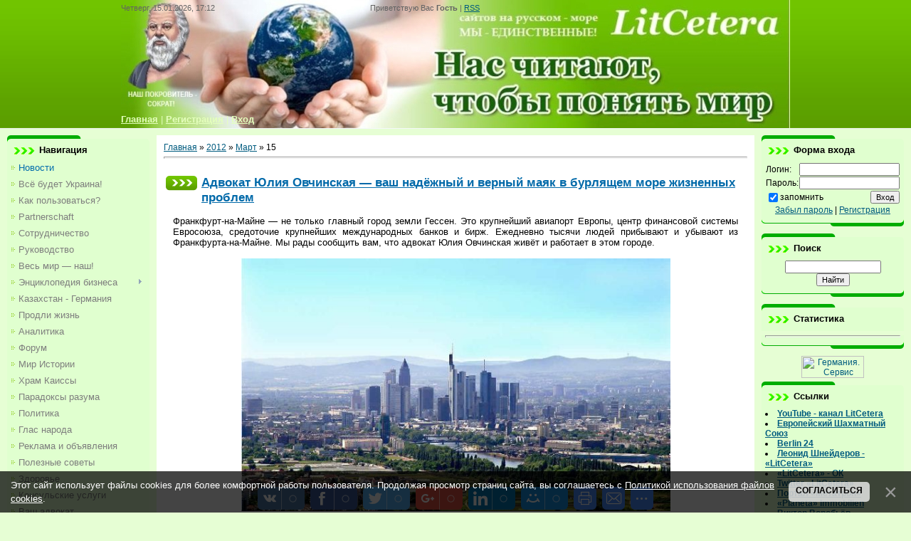

--- FILE ---
content_type: text/html; charset=UTF-8
request_url: https://www.litcetera.net/news/2012-03-15
body_size: 13028
content:
<html>
<head>
<meta http-equiv="content-type" content="text/html; charset=UTF-8">
<title>15 Марта 2012 - Независимый аналитический альманах «LitCetera»</title>

<link type="text/css" rel="StyleSheet" href="/_st/my.css" />

	<link rel="stylesheet" href="/.s/src/base.min.css" />
	<link rel="stylesheet" href="/.s/src/layer2.min.css" />

	<script src="/.s/src/jquery-3.6.0.min.js"></script>
	
	<script src="/.s/src/uwnd.min.js"></script>
	<script src="//s725.ucoz.net/cgi/uutils.fcg?a=uSD&ca=2&ug=999&isp=1&r=0.219776066669986"></script>
	<link rel="stylesheet" href="/.s/src/ulightbox/ulightbox.min.css" />
	<script src="/.s/src/ulightbox/ulightbox.min.js"></script>
	<script src="/.s/src/bottomInfo.min.js"></script>
	<script>
/* --- UCOZ-JS-DATA --- */
window.uCoz = {"site":{"id":"elitcetera","domain":"litcetera.net","host":"litcetera.ucoz.net"},"uLightboxType":1,"ssid":"006263513747330235710","bottomInfoData":[{"id":"cookiePolicy","button":230039,"class":"","cookieKey":"cPolOk","message":230038}],"layerType":2,"language":"ru","sign":{"7251":"Запрошенный контент не может быть загружен. Пожалуйста, попробуйте позже.","230038":"Этот сайт использует файлы cookies для более комфортной работы пользователя. Продолжая просмотр страниц сайта, вы соглашаетесь с <a href=/index/cookiepolicy target=_blank >Политикой использования файлов cookies</a>.","3238":"Опции","7252":"Предыдущий","7254":"Изменить размер","3125":"Закрыть","10075":"Обязательны для выбора","7287":"Перейти на страницу с фотографией.","7253":"Начать слайд-шоу","210178":"Замечания","5458":"Следующий","230039":"Согласиться","5255":"Помощник"},"country":"US","module":"news"};
/* --- UCOZ-JS-CODE --- */
function loginPopupForm(params = {}) { new _uWnd('LF', ' ', -250, -100, { closeonesc:1, resize:1 }, { url:'/index/40' + (params.urlParams ? '?'+params.urlParams : '') }) }
/* --- UCOZ-JS-END --- */
</script>

	<style>.UhideBlock{display:none; }</style>
	<script type="text/javascript">new Image().src = "//counter.yadro.ru/hit;noadsru?r"+escape(document.referrer)+(screen&&";s"+screen.width+"*"+screen.height+"*"+(screen.colorDepth||screen.pixelDepth))+";u"+escape(document.URL)+";"+Date.now();</script>
</head>
<body>


<div class="wrap">
<!--U1AHEADER1Z--><div class="header">
<div class="date">Четверг, 15.01.2026, 17:12</div>
<div class="user-bar"><!--<s5212>-->Приветствую Вас<!--</s>--> <b>Гость</b> | <a href="https://www.litcetera.net/news/rss/">RSS</a></div>
<h1></h1>
 <div class="navigation"><a href="http://www.litcetera.net/"><!--<s5176>--><b>Главная</b><!--</s>--></a> |  <a href="/index/3"><!--<s3089>--><b>Регистрация</b><!--</s>--></a> |  <a href="javascript:;" rel="nofollow" onclick="loginPopupForm(); return false;"><!--<s3087>--><b>Вход</b><!--</s>--></a></div>
</div><!--/U1AHEADER1Z-->

<!-- <middle> -->
<table class="main-table">
<tr>
<td class="side-block">
<!--U1CLEFTER1Z--><!-- <block1> -->

<div class="block">
<div class="block-title"><!-- <bt> --><!--<s5184>-->Навигация<!--</s>--><!-- </bt> --></div>
<div class="block-top"><div class="block-content"><!-- <bc> --><div id="uMenuDiv1" class="uMenuV" style="position:relative;"><ul class="uMenuRoot">
<li><div class="umn-tl"><div class="umn-tr"><div class="umn-tc"></div></div></div><div class="umn-ml"><div class="umn-mr"><div class="umn-mc"><div class="uMenuItem"><a href="/"><span>Новости</span></a></div></div></div></div><div class="umn-bl"><div class="umn-br"><div class="umn-bc"><div class="umn-footer"></div></div></div></div></li>
<li><div class="umn-tl"><div class="umn-tr"><div class="umn-tc"></div></div></div><div class="umn-ml"><div class="umn-mr"><div class="umn-mc"><div class="uMenuItem"><a href="http://www.litcetera.net/blog/vsjo_budet_ukraina/1-0-6"><span>Всё будет Украина!</span></a></div></div></div></div><div class="umn-bl"><div class="umn-br"><div class="umn-bc"><div class="umn-footer"></div></div></div></div></li>
<li><div class="umn-tl"><div class="umn-tr"><div class="umn-tc"></div></div></div><div class="umn-ml"><div class="umn-mr"><div class="umn-mc"><div class="uMenuItem"><a href="/index/kak_polzovatsja_almanakhom/0-25"><span>Как пользоваться?</span></a></div></div></div></div><div class="umn-bl"><div class="umn-br"><div class="umn-bc"><div class="umn-footer"></div></div></div></div></li>
<li><div class="umn-tl"><div class="umn-tr"><div class="umn-tc"></div></div></div><div class="umn-ml"><div class="umn-mr"><div class="umn-mc"><div class="uMenuItem"><a href="http://www.litcetera.net/index/partnerschaft/0-86"><span>Partnerschaft</span></a></div></div></div></div><div class="umn-bl"><div class="umn-br"><div class="umn-bc"><div class="umn-footer"></div></div></div></div></li>
<li><div class="umn-tl"><div class="umn-tr"><div class="umn-tc"></div></div></div><div class="umn-ml"><div class="umn-mr"><div class="umn-mc"><div class="uMenuItem"><a href="/index/sotrudnichestvo/0-54"><span>Сотрудничество</span></a></div></div></div></div><div class="umn-bl"><div class="umn-br"><div class="umn-bc"><div class="umn-footer"></div></div></div></div></li>
<li><div class="umn-tl"><div class="umn-tr"><div class="umn-tc"></div></div></div><div class="umn-ml"><div class="umn-mr"><div class="umn-mc"><div class="uMenuItem"><a href="/index/0-2"><span>Руководство</span></a></div></div></div></div><div class="umn-bl"><div class="umn-br"><div class="umn-bc"><div class="umn-footer"></div></div></div></div></li>
<li><div class="umn-tl"><div class="umn-tr"><div class="umn-tc"></div></div></div><div class="umn-ml"><div class="umn-mr"><div class="umn-mc"><div class="uMenuItem"><a href="/publ"><span>Весь мир — наш!</span></a></div></div></div></div><div class="umn-bl"><div class="umn-br"><div class="umn-bc"><div class="umn-footer"></div></div></div></div></li>
<li style="position:relative;"><div class="umn-tl"><div class="umn-tr"><div class="umn-tc"></div></div></div><div class="umn-ml"><div class="umn-mr"><div class="umn-mc"><div class="uMenuItem"><div class="uMenuArrow"></div><a href="/index/delovoj_portret/0-51"><span>Энциклопедия бизнеса</span></a></div></div></div></div><div class="umn-bl"><div class="umn-br"><div class="umn-bc"><div class="umn-footer"></div></div></div></div><ul style="display:none;">
<li><div class="uMenuItem"><a href="/index/leonid_shpungin_ehffekt_prisutstvija/0-71"><span>Леонид Шпунгин. Эффе...</span></a></div></li>
<li><div class="uMenuItem"><a href="/index/natalja_i_sergej_pelikh/0-53"><span>Наталья и Сергей Пелих</span></a></div></li>
<li><div class="uMenuItem"><a href="/index/jurij_petrak/0-55"><span>Юрий Петрак</span></a></div></li>
<li><div class="uMenuItem"><a href="/index/vladimir_sokolinskij/0-57"><span>Владимир Соколинский</span></a></div></li>
<li><div class="uMenuItem"><a href="/index/irina_vasileva/0-58"><span>Ирина Васильева</span></a></div></li>
<li><div class="uMenuItem"><a href="/index/davw01/0-64"><span>Германская Академия ...</span></a></div></li>
<li><div class="uMenuItem"><a href="/index/glavnyj_dom_tvoej_zhizni/0-67"><span>Главный дом твоей жизни</span></a></div></li>
<li><div class="uMenuItem"><a href="/index/naida/0-68"><span>Детектив Г. Найда</span></a></div></li>
<li><div class="uMenuItem"><a href="/index/naturalnoe_znachit_vysshego_kachestva/0-69"><span>Натуральное — значит...</span></a></div></li>
<li><div class="uMenuItem"><a href="/index/juristy_xxi_veka/0-70"><span>Юристы XXI века</span></a></div></li>
<li><div class="uMenuItem"><a href="/index/galina_khehndus_ananasy_v_shampanskom/0-72"><span>Галина Хэндус. Анана...</span></a></div></li>
<li><div class="uMenuItem"><a href="/index/emu_podvlastny_kontinenty/0-73"><span>Ему подвластны конти...</span></a></div></li>
<li><div class="uMenuItem"><a href="/index/novoe_pokolenie_vybiraet_arcade/0-74"><span>Новое поколение выби...</span></a></div></li>
<li><div class="uMenuItem"><a href="/index/rannjaja_diagnostika_put_k_spaseniju/0-75"><span>Ранняя диагностика –...</span></a></div></li>
<li><div class="uMenuItem"><a href="/index/caprice_vsja_germanija/0-76"><span>«Caprice»: вся Германия</span></a></div></li>
<li><div class="uMenuItem"><a href="/index/sekret_dolgoletija/0-78"><span>Секрет долголетия</span></a></div></li>
<li><div class="uMenuItem"><a href="/index/oni_spasajut_zhizni/0-79"><span>Они спасают жизни</span></a></div></li>
<li><div class="uMenuItem"><a href="/index/ariuss_gmbh_sila_brenda/0-80"><span>Ariuss GmbH: сила бр...</span></a></div></li>
<li><div class="uMenuItem"><a href="/index/ljubimaja_semejnaja_turfirma/0-81"><span>Любимая семейная тур...</span></a></div></li>
<li><div class="uMenuItem"><a href="http://www.litcetera.net/index/dfk_sdelaj_svoj_vybor/0-85"><span>DFK: Сделай свой выбор</span></a></div></li>
<li><div class="uMenuItem"><a href="/index/gemoskan/0-83"><span>Лаборатория «Гемоскан»</span></a></div></li></ul></li>
<li><div class="umn-tl"><div class="umn-tr"><div class="umn-tc"></div></div></div><div class="umn-ml"><div class="umn-mr"><div class="umn-mc"><div class="uMenuItem"><a href="http://www.litcetera.net/forum/214"><span>Казахстан - Германия</span></a></div></div></div></div><div class="umn-bl"><div class="umn-br"><div class="umn-bc"><div class="umn-footer"></div></div></div></div></li>
<li><div class="umn-tl"><div class="umn-tr"><div class="umn-tc"></div></div></div><div class="umn-ml"><div class="umn-mr"><div class="umn-mc"><div class="uMenuItem"><a href="/index/sekret_dolgoletija/0-78" target="_blank"><span>Продли жизнь</span></a></div></div></div></div><div class="umn-bl"><div class="umn-br"><div class="umn-bc"><div class="umn-footer"></div></div></div></div></li>
<li><div class="umn-tl"><div class="umn-tr"><div class="umn-tc"></div></div></div><div class="umn-ml"><div class="umn-mr"><div class="umn-mc"><div class="uMenuItem"><a href="/blog"><span>Аналитика</span></a></div></div></div></div><div class="umn-bl"><div class="umn-br"><div class="umn-bc"><div class="umn-footer"></div></div></div></div></li>
<li><div class="umn-tl"><div class="umn-tr"><div class="umn-tc"></div></div></div><div class="umn-ml"><div class="umn-mr"><div class="umn-mc"><div class="uMenuItem"><a href="/forum"><span>Форум</span></a></div></div></div></div><div class="umn-bl"><div class="umn-br"><div class="umn-bc"><div class="umn-footer"></div></div></div></div></li>
<li><div class="umn-tl"><div class="umn-tr"><div class="umn-tc"></div></div></div><div class="umn-ml"><div class="umn-mr"><div class="umn-mc"><div class="uMenuItem"><a href="http://www.litcetera.net/forum/7"><span>Мир Истории</span></a></div></div></div></div><div class="umn-bl"><div class="umn-br"><div class="umn-bc"><div class="umn-footer"></div></div></div></div></li>
<li><div class="umn-tl"><div class="umn-tr"><div class="umn-tc"></div></div></div><div class="umn-ml"><div class="umn-mr"><div class="umn-mc"><div class="uMenuItem"><a href="http://www.litcetera.net/forum/69"><span>Храм Каиссы</span></a></div></div></div></div><div class="umn-bl"><div class="umn-br"><div class="umn-bc"><div class="umn-footer"></div></div></div></div></li>
<li><div class="umn-tl"><div class="umn-tr"><div class="umn-tc"></div></div></div><div class="umn-ml"><div class="umn-mr"><div class="umn-mc"><div class="uMenuItem"><a href="http://www.litcetera.net/forum/21"><span>Парадоксы разума</span></a></div></div></div></div><div class="umn-bl"><div class="umn-br"><div class="umn-bc"><div class="umn-footer"></div></div></div></div></li>
<li><div class="umn-tl"><div class="umn-tr"><div class="umn-tc"></div></div></div><div class="umn-ml"><div class="umn-mr"><div class="umn-mc"><div class="uMenuItem"><a href="http://www.litcetera.net/forum/36"><span>Политика</span></a></div></div></div></div><div class="umn-bl"><div class="umn-br"><div class="umn-bc"><div class="umn-footer"></div></div></div></div></li>
<li><div class="umn-tl"><div class="umn-tr"><div class="umn-tc"></div></div></div><div class="umn-ml"><div class="umn-mr"><div class="umn-mc"><div class="uMenuItem"><a href="http://www.litcetera.net/forum/31"><span>Глас народа</span></a></div></div></div></div><div class="umn-bl"><div class="umn-br"><div class="umn-bc"><div class="umn-footer"></div></div></div></div></li>
<li><div class="umn-tl"><div class="umn-tr"><div class="umn-tc"></div></div></div><div class="umn-ml"><div class="umn-mr"><div class="umn-mc"><div class="uMenuItem"><a href="/board"><span>Реклама и объявления</span></a></div></div></div></div><div class="umn-bl"><div class="umn-br"><div class="umn-bc"><div class="umn-footer"></div></div></div></div></li>
<li><div class="umn-tl"><div class="umn-tr"><div class="umn-tc"></div></div></div><div class="umn-ml"><div class="umn-mr"><div class="umn-mc"><div class="uMenuItem"><a href="/load"><span>Полезные советы</span></a></div></div></div></div><div class="umn-bl"><div class="umn-br"><div class="umn-bc"><div class="umn-footer"></div></div></div></div></li>
<li><div class="umn-tl"><div class="umn-tr"><div class="umn-tc"></div></div></div><div class="umn-ml"><div class="umn-mr"><div class="umn-mc"><div class="uMenuItem"><a href="http://www.litcetera.net/publ/linija_zhizni/72"><span>Здоровье</span></a></div></div></div></div><div class="umn-bl"><div class="umn-br"><div class="umn-bc"><div class="umn-footer"></div></div></div></div></li>
<li><div class="umn-tl"><div class="umn-tr"><div class="umn-tc"></div></div></div><div class="umn-ml"><div class="umn-mr"><div class="umn-mc"><div class="uMenuItem"><a href="/index/konsulskie_uslugi/0-77"><span>Консульские услуги</span></a></div></div></div></div><div class="umn-bl"><div class="umn-br"><div class="umn-bc"><div class="umn-footer"></div></div></div></div></li>
<li><div class="umn-tl"><div class="umn-tr"><div class="umn-tc"></div></div></div><div class="umn-ml"><div class="umn-mr"><div class="umn-mc"><div class="uMenuItem"><a href="http://www.litcetera.net/news/jurisprudencija_evropejskogo_standarta/2013-07-04-200"><span>Ваш адвокат</span></a></div></div></div></div><div class="umn-bl"><div class="umn-br"><div class="umn-bc"><div class="umn-footer"></div></div></div></div></li>
<li style="position:relative;"><div class="umn-tl"><div class="umn-tr"><div class="umn-tc"></div></div></div><div class="umn-ml"><div class="umn-mr"><div class="umn-mc"><div class="uMenuItem"><div class="uMenuArrow"></div><a href="/index/tvorcheskij_portret/0-4"><span>Творческий портрет</span></a></div></div></div></div><div class="umn-bl"><div class="umn-br"><div class="umn-bc"><div class="umn-footer"></div></div></div></div><ul style="display:none;">
<li><div class="uMenuItem"><a href="/index/chess_gn/0-49"><span>Геннадий Несис</span></a></div></li>
<li><div class="uMenuItem"><a href="/index/vitalij_sumin/0-59"><span>Виталий Сумин</span></a></div></li>
<li><div class="uMenuItem"><a href="/index/vidmar_fon_zeeland/0-39"><span>Видмар фон Зееланд</span></a></div></li>
<li><div class="uMenuItem"><a href="/index/larisa_pelkhen/0-44"><span>Лариса Пельхен</span></a></div></li>
<li><div class="uMenuItem"><a href="/index/andrej_prokofev/0-23"><span>Андрей Прокофьев</span></a></div></li>
<li><div class="uMenuItem"><a href="/index/oleg_gavriljuk_tri_ipostasi_talanta/0-60"><span>Олег Гаврилюк</span></a></div></li>
<li><div class="uMenuItem"><a href="/index/gleb_shulpjakov/0-17"><span>Глеб Шульпяков</span></a></div></li>
<li><div class="uMenuItem"><a href="/index/tatjana_okomenjuk/0-31"><span>Татьяна Окоменюк</span></a></div></li>
<li><div class="uMenuItem"><a href="/index/olga_valter/0-20"><span>Ольга Вальтер</span></a></div></li>
<li><div class="uMenuItem"><a href="/index/aleksandr_belov/0-30"><span>Александр Белов</span></a></div></li>
<li><div class="uMenuItem"><a href="/index/dmitrij_maslij/0-16"><span>Дмитрий Маслий</span></a></div></li>
<li><div class="uMenuItem"><a href="/index/svetlana_kondrasheva/0-8"><span>Светлана Кондрашева</span></a></div></li>
<li><div class="uMenuItem"><a href="/index/anatolij_avrutin/0-9"><span>Анатолий Аврутин</span></a></div></li>
<li><div class="uMenuItem"><a href="/index/mikhail_kozlovskij/0-11"><span>Михаил Козловский</span></a></div></li>
<li><div class="uMenuItem"><a href="/index/anatolij_andreev/0-10"><span>Анатолий Андреев</span></a></div></li>
<li><div class="uMenuItem"><a href="/index/svetlana_os/0-15"><span>Светлана Ос</span></a></div></li>
<li><div class="uMenuItem"><a href="http://www.litcetera.net/index/ilja_tjurin/0-36"><span>Илья Тюрин</span></a></div></li>
<li><div class="uMenuItem"><a href="/index/boris_sokolov/0-28"><span>Борис Соколов</span></a></div></li>
<li><div class="uMenuItem"><a href="/index/mk1/0-63"><span>Мария Карпинская</span></a></div></li>
<li><div class="uMenuItem"><a href="http://www.litcetera.net/index/khraniteli_russkogo_jazyka/0-65"><span>Хранители русского языка</span></a></div></li>
<li><div class="uMenuItem"><a href="/index/anna_gareeva_ctanovlenie_stilja/0-82"><span>Анна Гареева. Cтанов...</span></a></div></li></ul></li>
<li style="position:relative;"><div class="umn-tl"><div class="umn-tr"><div class="umn-tc"></div></div></div><div class="umn-ml"><div class="umn-mr"><div class="umn-mc"><div class="uMenuItem"><div class="uMenuArrow"></div><a href="/index/sabs/0-61"><span>Звёзды о звёздах</span></a></div></div></div></div><div class="umn-bl"><div class="umn-br"><div class="umn-bc"><div class="umn-footer"></div></div></div></div><ul style="display:none;">
<li><div class="uMenuItem"><a href="/index/0-62"><span>Звёзды о звёздах. О. Гаврилюк</span></a></div></li></ul></li>
<li><div class="umn-tl"><div class="umn-tr"><div class="umn-tc"></div></div></div><div class="umn-ml"><div class="umn-mr"><div class="umn-mc"><div class="uMenuItem"><a href="http://www.litcetera.net/shop"><span>Интернет-магазин</span></a></div></div></div></div><div class="umn-bl"><div class="umn-br"><div class="umn-bc"><div class="umn-footer"></div></div></div></div></li>
<li><div class="umn-tl"><div class="umn-tr"><div class="umn-tc"></div></div></div><div class="umn-ml"><div class="umn-mr"><div class="umn-mc"><div class="uMenuItem"><a href="/photo"><span>Альбом</span></a></div></div></div></div><div class="umn-bl"><div class="umn-br"><div class="umn-bc"><div class="umn-footer"></div></div></div></div></li>
<li><div class="umn-tl"><div class="umn-tr"><div class="umn-tc"></div></div></div><div class="umn-ml"><div class="umn-mr"><div class="umn-mc"><div class="uMenuItem"><a href="/index/arkhiv/0-24"><span>Архив</span></a></div></div></div></div><div class="umn-bl"><div class="umn-br"><div class="umn-bc"><div class="umn-footer"></div></div></div></div></li>
<li><div class="umn-tl"><div class="umn-tr"><div class="umn-tc"></div></div></div><div class="umn-ml"><div class="umn-mr"><div class="umn-mc"><div class="uMenuItem"><a href="/index/0-3"><span>Контакт</span></a></div></div></div></div><div class="umn-bl"><div class="umn-br"><div class="umn-bc"><div class="umn-footer"></div></div></div></div></li>
<li><div class="umn-tl"><div class="umn-tr"><div class="umn-tc"></div></div></div><div class="umn-ml"><div class="umn-mr"><div class="umn-mc"><div class="uMenuItem"><a href="/index/impressum/0-42"><span>Impressum</span></a></div></div></div></div><div class="umn-bl"><div class="umn-br"><div class="umn-bc"><div class="umn-footer"></div></div></div></div></li></ul></div><script>$(function(){_uBuildMenu('#uMenuDiv1',0,document.location.href+'/','uMenuItemA','uMenuArrow',2500);})</script><!-- </bc> --></div></div>
</div>

<!-- </block1> -->

<!-- <block4> -->

<!-- </block4> -->

<!-- <block2> -->

<div class="block">
<div class="block-title"><!-- <bt> -->Злоба дня<!-- </bt> --></div>
<div class="block-top"><div class="block-content"><!-- <bc> --><div id="uMenuDiv2" class="uMenuV" style="position:relative;"><ul class="uMenuRoot">
<li><div class="umn-tl"><div class="umn-tr"><div class="umn-tc"></div></div></div><div class="umn-ml"><div class="umn-mr"><div class="umn-mc"><div class="uMenuItem"><a href="http://www.litcetera.net/publ/linija_zhizni/72"><span>Линия Жизни</span></a></div></div></div></div><div class="umn-bl"><div class="umn-br"><div class="umn-bc"><div class="umn-footer"></div></div></div></div></li>
<li><div class="umn-tl"><div class="umn-tr"><div class="umn-tc"></div></div></div><div class="umn-ml"><div class="umn-mr"><div class="umn-mc"><div class="uMenuItem"><a href="http://www.litcetera.net/forum/1"><span>Человек - Компьютер</span></a></div></div></div></div><div class="umn-bl"><div class="umn-br"><div class="umn-bc"><div class="umn-footer"></div></div></div></div></li>
<li><div class="umn-tl"><div class="umn-tr"><div class="umn-tc"></div></div></div><div class="umn-ml"><div class="umn-mr"><div class="umn-mc"><div class="uMenuItem"><a href="http://www.litcetera.net/forum/144"><span>Есть «Contact»!</span></a></div></div></div></div><div class="umn-bl"><div class="umn-br"><div class="umn-bc"><div class="umn-footer"></div></div></div></div></li>
<li><div class="umn-tl"><div class="umn-tr"><div class="umn-tc"></div></div></div><div class="umn-ml"><div class="umn-mr"><div class="umn-mc"><div class="uMenuItem"><a href="http://www.litcetera.net/publ/ices_capc/60"><span>ICES-CAPC</span></a></div></div></div></div><div class="umn-bl"><div class="umn-br"><div class="umn-bc"><div class="umn-footer"></div></div></div></div></li>
<li><div class="umn-tl"><div class="umn-tr"><div class="umn-tc"></div></div></div><div class="umn-ml"><div class="umn-mr"><div class="umn-mc"><div class="uMenuItem"><a href="/index/zakat_evropy/0-13"><span>Закат Европы</span></a></div></div></div></div><div class="umn-bl"><div class="umn-br"><div class="umn-bc"><div class="umn-footer"></div></div></div></div></li>
<li><div class="umn-tl"><div class="umn-tr"><div class="umn-tc"></div></div></div><div class="umn-ml"><div class="umn-mr"><div class="umn-mc"><div class="uMenuItem"><a href="/index/izbrannoe/0-34"><span>Избранное</span></a></div></div></div></div><div class="umn-bl"><div class="umn-br"><div class="umn-bc"><div class="umn-footer"></div></div></div></div></li>
<li><div class="umn-tl"><div class="umn-tr"><div class="umn-tc"></div></div></div><div class="umn-ml"><div class="umn-mr"><div class="umn-mc"><div class="uMenuItem"><a href="/index/tribuna/0-26"><span>Трибуна</span></a></div></div></div></div><div class="umn-bl"><div class="umn-br"><div class="umn-bc"><div class="umn-footer"></div></div></div></div></li>
<li><div class="umn-tl"><div class="umn-tr"><div class="umn-tc"></div></div></div><div class="umn-ml"><div class="umn-mr"><div class="umn-mc"><div class="uMenuItem"><a href="http://www.litcetera.net/forum/16"><span>Клуб путешествий</span></a></div></div></div></div><div class="umn-bl"><div class="umn-br"><div class="umn-bc"><div class="umn-footer"></div></div></div></div></li>
<li><div class="umn-tl"><div class="umn-tr"><div class="umn-tc"></div></div></div><div class="umn-ml"><div class="umn-mr"><div class="umn-mc"><div class="uMenuItem"><a href="http://www.litcetera.net/forum/24"><span>Мир вокруг нас</span></a></div></div></div></div><div class="umn-bl"><div class="umn-br"><div class="umn-bc"><div class="umn-footer"></div></div></div></div></li>
<li><div class="umn-tl"><div class="umn-tr"><div class="umn-tc"></div></div></div><div class="umn-ml"><div class="umn-mr"><div class="umn-mc"><div class="uMenuItem"><a href="http://www.litcetera.net/publ/jumor/ukho_planety/34"><span>«Армянское радио»</span></a></div></div></div></div><div class="umn-bl"><div class="umn-br"><div class="umn-bc"><div class="umn-footer"></div></div></div></div></li>
<li><div class="umn-tl"><div class="umn-tr"><div class="umn-tc"></div></div></div><div class="umn-ml"><div class="umn-mr"><div class="umn-mc"><div class="uMenuItem"><a href="http://www.litcetera.net/publ/sjuzhety_proshlogo/sjuzhety_proshlogo/55"><span>Сюжеты прошлого</span></a></div></div></div></div><div class="umn-bl"><div class="umn-br"><div class="umn-bc"><div class="umn-footer"></div></div></div></div></li>
<li><div class="umn-tl"><div class="umn-tr"><div class="umn-tc"></div></div></div><div class="umn-ml"><div class="umn-mr"><div class="umn-mc"><div class="uMenuItem"><a href="http://www.litcetera.net/index/0-12"><span>Свалка Истории</span></a></div></div></div></div><div class="umn-bl"><div class="umn-br"><div class="umn-bc"><div class="umn-footer"></div></div></div></div></li></ul></div><script>$(function(){_uBuildMenu('#uMenuDiv2',0,document.location.href+'/','uMenuItemA','uMenuArrow',2500);})</script><!-- </bc> --></div></div>
</div>

<!-- </block2> -->

<!-- <block11> -->

<!-- </block11> -->

<!-- <block5> -->

<div class="block">
<div class="block-title"><!-- <bt> --><!--<s5441>-->Корзина<!--</s>--><!-- </bt> --></div>
<div class="block-top"><div class="block-content"><!-- <bc> --><div id="shop-basket">
			

			
				<div class="empty">Ваша корзина пуста</div>
			

			<style>
				#shop-basket ul { margin:0; padding:0; text-align:start; list-style:none }
				#shop-basket li { display:flex; justify-content:space-between; align-items:flex-start; margin-bottom:0.5rem; padding-inline:0!important }
				#shop-basket .basket-item-icon { flex-shrink:0 }
				#shop-basket .basket-item-icon img { object-fit:contain; width:32px; height:32px }
				#shop-basket .basket-item-name { flex-grow:2; margin: 0 7px }
				#shop-basket .basket-item-name .cost { opacity:0.5 }
				#shop-basket .basket-item-func i { cursor:pointer; outline:none; font-size:0.8rem; color:#d2cece }
				#shop-basket .basket-item-func i.fa-remove:hover { color:red }
				#shop-basket .empty { text-align:center }
				#shop-basket .total { font-weight: bold }
				#shop-basket .disc, #shop-basket .total, #shop-basket .order { text-align:end; }
				#shop-basket .info { font-style: italic }
			</style>

			<script><!--
			var lock_buttons = 0;

			function clearBasket(){
				if(lock_buttons) return false; else lock_buttons = 1;
				var el = $('#shop-basket');
				if(el.length){ var g=document.createElement("div"); $(g).addClass('myWinGrid').attr("id",'shop-basket-fade').css({"left":"0","top":"0","position":"absolute","border":"#CCCCCC 1px solid","width":$(el).width()+'px',"height":$(el).height()+'px',"z-index":5}).hide().on('mousedown', function(e){e.stopPropagation();e.preventDefault();_uWnd.globalmousedown();}).html('<div class="myWinLoad" style="margin:5px;"></div>'); $(el).append(g); $(g).show(); }
				_uPostForm('',{type:'POST',url:'/shop/basket',data:{'mode':'clear'}});
				ga_event('basket_clear');
				return false;
			}

			function removeBasket(id){
				if(lock_buttons) return false; else lock_buttons = 1;
				$('#basket-item-'+id+' .fa').removeClass('fa-remove').addClass('fa-spinner').addClass('fa-spin').attr('title','');
				_uPostForm('',{type:'POST',url:'/shop/basket',data:{'mode':'del', 'id':id}});
				return false;
			}

			function add2Basket(id, pref){
				if(lock_buttons) return false; else lock_buttons = 1;
				var opt = [], err_msg = '', err_msgs = [], radio_options = {}, el_id = {};
				$('#b'+pref+'-'+id+'-basket').attr('disabled','disabled');
				$('#'+pref+'-'+id+'-basket').removeClass('done').removeClass('err').removeClass('add').addClass('wait').attr('title','');
				$('#'+pref+'-'+id+'-options-selectors').find('select, input').each(function(){
					switch (this.type) {
						case 'radio':
							el_id = this.id.split('-');
							((typeof (radio_options[el_id[3]]) == 'undefined') && (radio_options[el_id[3]] = { 'val': - 1, 'id': this.id }));
							(this.checked && (radio_options[el_id[3]]['val'] = this.value));
							break;
						case 'checkbox':
							if (this.checked && (this.value !== '')) {
								if(this.value !== ''){
									opt.push(this.id.split('-')[3]+'-'+this.value);
								} else {
									err_msgs.push({'id':this.id.split('-')[3], 'msg':'<li>'+$(this).parent().parent().find('span.opt').html().replace(':', '')+'</li>'});
								}
							}
							break;
						default:
							if (this.value !== '') {
								opt.push(this.id.split('-')[3]+'-'+this.value);
							} else {
								err_msgs.push({'id':this.id.split('-')[3], 'msg':'<li>'+$(this).parent().parent().find('span.opt').html().replace(':', '')+'</li>'});
							}
					}
				});
				for(i in radio_options){
					if(radio_options[i]['val'] != -1){
						opt.push(radio_options[i]['id'].split('-')[3]+'-'+radio_options[i]['val']);
					}else{
						err_msgs.push({'id':radio_options[i]['id'].split('-')[3], 'msg':'<li>'+$('#'+radio_options[i]['id']).parent().parent().parent().find('span.opt').html().replace(':', '')+'</li>'});
					}
				}

				err_msgs.sort(function(a, b){ return ((a['id'] > b['id']) ? 1 : -1); });
				for (var i=0; i<err_msgs.length; i++) { err_msg += err_msgs[i]['msg']; }

				// get productVariations
				const variationsStr = getVariationsStr(id, pref);


				if(err_msg == ''){
					_uPostForm('',{type:'POST',url:'/shop/basket',data:{'mode':'add', 'id':id, 'pref':pref, 'opt':opt.join(':'), 'cnt':$('#q'+pref+'-'+id+'-basket').val(),...(variationsStr && {variations:variationsStr}),}});
					ga_event('basket_add');
				}else{
					lock_buttons = 0;
					shop_alert('<div class="MyWinError">Опции<ul>'+err_msg+'</ul>Обязательны для выбора</div>','Замечания','warning',350,100,{tm:8000,align:'left',icon:'/.s/img/icon/warning.png', 'onclose': function(){  $('#b'+pref+'-'+id+'-basket').removeAttr('disabled'); $('#'+pref+'-'+id+'-basket').removeClass('wait').addClass('add');  }});
				}
				return false;
			}

			function buyNow(id, pref){
				if(lock_buttons) return false; else lock_buttons = 1;
				var opt = [], err_msg = '', err_msgs = [], radio_options = {}, el_id = {};
				$('#b'+pref+'-'+id+'-buynow').attr('disabled', 'disabled');
				$('#'+pref+'-'+id+'-buynow').removeClass('done').removeClass('err').removeClass('now').addClass('wait').attr('title','');
				$('#'+pref+'-'+id+'-options-selectors').find('select, input').each(function(){
					switch (this.type) {
						case 'radio':
							el_id = this.id.split('-');
							((typeof (radio_options[el_id[3]]) == 'undefined') && (radio_options[el_id[3]] = { 'val': - 1, 'id': this.id }));
							(this.checked && (radio_options[el_id[3]]['val'] = this.value));
							break;
						case 'checkbox':
							if (this.checked && (this.value !== '')) {
								if(this.value !== ''){
									opt.push(this.id.split('-')[3]+'-'+this.value);
								} else {
									err_msgs.push({'id':this.id.split('-')[3], 'msg':'<li>'+$(this).parent().parent().find('span.opt').html().replace(':', '')+'</li>'});
								}
							}
							break;
						default:
							if (this.value !== '') {
								opt.push(this.id.split('-')[3]+'-'+this.value);
							} else {
								err_msgs.push({'id':this.id.split('-')[3], 'msg':'<li>'+$(this).parent().parent().find('span.opt').html().replace(':', '')+'</li>'});
							}
					}
				});
				for(i in radio_options){
					if(radio_options[i]['val'] != -1){
						opt.push(radio_options[i]['id'].split('-')[3]+'-'+radio_options[i]['val']);
					}else{
						err_msgs.push({'id':radio_options[i]['id'].split('-')[3], 'msg':'<li>'+$('#'+radio_options[i]['id']).parent().parent().parent().find('span.opt').html().replace(':', '')+'</li>'});
					}
				}

				err_msgs.sort(function(a, b){ return ((a['id'] > b['id']) ? 1 : -1); });
				for (var i=0; i<err_msgs.length; i++) { err_msg += err_msgs[i]['msg']; }

				// get productVariations
				const variationsStr = getVariationsStr(id, pref);

				if(err_msg == ''){
					_uPostForm('',{type:'POST',url:'/shop/basket',data:{'mode':'add', 'id':id, 'pref':pref, 'opt':opt.join(':'), 'cnt':$('#q'+pref+'-'+id+'-basket').val(), 'now':1, ...(variationsStr && {variations:variationsStr}),}});
					ga_event('basket_buynow');
				}else{
					lock_buttons = 0;
					shop_alert('<div class="MyWinError">Опции<ul>'+err_msg+'</ul>Обязательны для выбора</div>','Замечания','warning',350,100,{tm:8000,align:'left',icon:'/.s/img/icon/warning.png', 'onclose': function(){ $('#b'+pref+'-'+id+'-buynow').removeAttr('disabled'); $('#'+pref+'-'+id+'-buynow').removeClass('wait').addClass('add');  }});
				}
				return false;
			}
			//-->
			</script></div><!-- </bc> --></div></div>
</div>

<!-- </block5> -->

<!-- <block6> -->

<!-- </block6> -->

<!-- <block10> -->

<div class="block">
<div class="block-title"><!-- <bt> --><!--<s5171>-->Календарь<!--</s>--><!-- </bt> --></div>
<div class="block-top"><div class="block-content"><div align="center"><!-- <bc> -->
		<table border="0" cellspacing="1" cellpadding="2" class="calTable">
			<tr><td align="center" class="calMonth" colspan="7"><a title="Февраль 2012" class="calMonthLink cal-month-link-prev" rel="nofollow" href="/news/2012-02">&laquo;</a>&nbsp; <a class="calMonthLink cal-month-current" rel="nofollow" href="/news/2012-03">Март 2012</a> &nbsp;<a title="Апрель 2012" class="calMonthLink cal-month-link-next" rel="nofollow" href="/news/2012-04">&raquo;</a></td></tr>
		<tr>
			<td align="center" class="calWday">Пн</td>
			<td align="center" class="calWday">Вт</td>
			<td align="center" class="calWday">Ср</td>
			<td align="center" class="calWday">Чт</td>
			<td align="center" class="calWday">Пт</td>
			<td align="center" class="calWdaySe">Сб</td>
			<td align="center" class="calWdaySu">Вс</td>
		</tr><tr><td>&nbsp;</td><td>&nbsp;</td><td>&nbsp;</td><td align="center" class="calMday">1</td><td align="center" class="calMday">2</td><td align="center" class="calMday">3</td><td align="center" class="calMday">4</td></tr><tr><td align="center" class="calMday">5</td><td align="center" class="calMday">6</td><td align="center" class="calMday">7</td><td align="center" class="calMday">8</td><td align="center" class="calMdayIs"><a class="calMdayLink" href="/news/2012-03-09" title="1 Сообщений">9</a></td><td align="center" class="calMday">10</td><td align="center" class="calMday">11</td></tr><tr><td align="center" class="calMday">12</td><td align="center" class="calMday">13</td><td align="center" class="calMdayIs"><a class="calMdayLink" href="/news/2012-03-14" title="2 Сообщений">14</a></td><td align="center" class="calMdayIsA"><a class="calMdayLink" href="/news/2012-03-15" title="1 Сообщений">15</a></td><td align="center" class="calMday">16</td><td align="center" class="calMdayIs"><a class="calMdayLink" href="/news/2012-03-17" title="1 Сообщений">17</a></td><td align="center" class="calMday">18</td></tr><tr><td align="center" class="calMday">19</td><td align="center" class="calMday">20</td><td align="center" class="calMday">21</td><td align="center" class="calMday">22</td><td align="center" class="calMday">23</td><td align="center" class="calMday">24</td><td align="center" class="calMdayIs"><a class="calMdayLink" href="/news/2012-03-25" title="1 Сообщений">25</a></td></tr><tr><td align="center" class="calMday">26</td><td align="center" class="calMday">27</td><td align="center" class="calMday">28</td><td align="center" class="calMday">29</td><td align="center" class="calMday">30</td><td align="center" class="calMday">31</td></tr></table><!-- </bc> --></div></div></div>
</div>

<!-- </block10> -->
<!-- </block11> -->
<div class="block">
<div class="block-title"><b><!-- <bt> --><!--<s5205>-->Услуги<!--</s>--><!-- </bt> --></b></div> 
<div class="block-content"><a href="http://www.dr-brunstein.de" target="_blank" rel="nofollow"><img src="http://www.litcetera.net/Brunstein/br03.gif"></a></div>
<div class="block-content"><a href="http://www.chrispens-bau.de" target="_blank" rel="nofollow"><img src="http://www.litcetera.net/BauChr/ban01.gif"></a></div>
<div class="block-content"><a href="http://www.davw.de/" target="_blank" rel="nofollow"><img src="http://www.litcetera.net/DAVW/200kh51_01.gif"></a></div>
<div class="block-content"><a href="http://www.davw.de/" target="_blank" rel="nofollow"><img src="http://www.litcetera.net/DAVW/200kh51_02.gif"></a></div>
<div class="block-content"><a href="http://www.alpenwolle.de/" target="_blank" rel="nofollow" title="alpenwolle"><img src="http://www.litcetera.net/Awolle/banner_aw01.gif"></a></div> 
<div class="block-content"><a href="http://www.femida.de/" target="_blank" rel="nofollow" title="femida.de"><img src="http://www.litcetera.net//Femida/b200.jpg"></a></div>
<div class="block-content"><img src="http://www.litcetera.net/IMG7/sazonov01.png"></a></div>
<div class="block-content"><a href="//goo.gl/KYJyO" target="_blank" rel="nofollow" title="interklinik"><img src="http://www.litcetera.net/WERB/logo.png"></a></div>
<!-- </block11> --><!--/U1CLEFTER1Z-->
</td>
<td class="content-block">
<h1></h1> 
<!-- <body> --><a href="http://www.litcetera.net/"><!--<s5176>-->Главная<!--</s>--></a> &raquo; <a class="dateBar breadcrumb-item" href="/news/2012-00">2012</a> <span class="breadcrumb-sep">&raquo;</span> <a class="dateBar breadcrumb-item" href="/news/2012-03">Март</a> <span class="breadcrumb-sep">&raquo;</span> <span class="breadcrumb-curr">15</span> <hr />
<div style="margin-bottom: 20px">
				<span style="display:none;" class="fpaping"></span>
			</div><table border="0" width="100%" cellspacing="0" cellpadding="0" class="dayAllEntries"><tr><td class="archiveEntries"><div id="entryID151"><table border="0" cellpadding="0" cellspacing="0" width="100%" class="eBlock"><tr><td style="padding:3px;">

<div class="eTitle" style="text-align:left;"><a href="/news/anw_ov2/2012-03-15-151">Адвокат Юлия Овчинская — ваш надёжный и верный маяк в бурлящем море жизненных проблем</a></div>
<div class="eMessage" style="text-align:left;clear:both;padding-top:2px;padding-bottom:2px;"><div align="justify">Франкфурт-на-Майне — не только главный город земли Гессен. Это крупнейший авиапорт Европы, центр финансовой системы Евросоюза, средоточие крупнейших международных банков и бирж. Ежедневно тысячи людей прибывают и убывают из Франкфурта-на-Майне. Мы рады сообщить вам, что адвокат Юлия Овчинская живёт и работает в этом городе.<br><br><div align="center"><img alt="" src="/OVCH/franmain1.jpg" height="355" width="603"><br></div><br>Сообщаем всем нашим друзьям, коллегам, читателям — соотечественникам, кого неисповедимые пути судьбы привели в этот уникальный город – символ экономического и политического развития Германии: Если у вас возникли проблемы и срочно требуется помощь русскоязычного адвоката, практикующего в этом городе, вам есть, куда обратиться!<br><br>Существенную помощь вам окажет член Коллегии адвокатов Франкфурта-на-Майне <b>Юлия Овчинская</b>. <br><br><div align="center"><img alt="" src="/OVCH/Image0002.jpg"><br></div><br>Адреса и телефоны адвокатского бюро <b>Юлии Овчинской</b>:<br><br>Oeder Weg 34<br>60318 Frankfurt am Main <br><br>i<a target="_blank" href="mailto:nfo@anwalt-ovchinski.de%20">nfo@anwalt-ovchinski.de </a><br>Телефон: (069) 20 02 14 65 <br>Факс: (069) 95 19 98 45 <br>Мобильный тел.: (0173) 7 13 30 52 <br><a target="_blank" href="http://www.anwalt-ovchinski.de">http://www.anwalt-ovchinski.de<br></a><br><div align="center"><a href="http://www.litcetera.net/board/reklama/reklama/anw_ov1/5-1-0-17"><span style="font-size: 12pt;"><b>Читать статью<br></b></span></a></div></div></div>
<div class="eDetails" style="clear:both;">
<div style="float:right">
		<style type="text/css">
			.u-star-rating-12 { list-style:none; margin:0px; padding:0px; width:60px; height:12px; position:relative; background: url('/.s/img/stars/3/12.png') top left repeat-x }
			.u-star-rating-12 li{ padding:0px; margin:0px; float:left }
			.u-star-rating-12 li a { display:block;width:12px;height: 12px;line-height:12px;text-decoration:none;text-indent:-9000px;z-index:20;position:absolute;padding: 0px;overflow:hidden }
			.u-star-rating-12 li a:hover { background: url('/.s/img/stars/3/12.png') left center;z-index:2;left:0px;border:none }
			.u-star-rating-12 a.u-one-star { left:0px }
			.u-star-rating-12 a.u-one-star:hover { width:12px }
			.u-star-rating-12 a.u-two-stars { left:12px }
			.u-star-rating-12 a.u-two-stars:hover { width:24px }
			.u-star-rating-12 a.u-three-stars { left:24px }
			.u-star-rating-12 a.u-three-stars:hover { width:36px }
			.u-star-rating-12 a.u-four-stars { left:36px }
			.u-star-rating-12 a.u-four-stars:hover { width:48px }
			.u-star-rating-12 a.u-five-stars { left:48px }
			.u-star-rating-12 a.u-five-stars:hover { width:60px }
			.u-star-rating-12 li.u-current-rating { top:0 !important; left:0 !important;margin:0 !important;padding:0 !important;outline:none;background: url('/.s/img/stars/3/12.png') left bottom;position: absolute;height:12px !important;line-height:12px !important;display:block;text-indent:-9000px;z-index:1 }
		</style><script>
			var usrarids = {};
			function ustarrating(id, mark) {
				if (!usrarids[id]) {
					usrarids[id] = 1;
					$(".u-star-li-"+id).hide();
					_uPostForm('', { type:'POST', url:`/news`, data:{ a:65, id, mark, mod:'news', ajax:'2' } })
				}
			}
		</script><ul id="uStarRating151" class="uStarRating151 u-star-rating-12" title="Рейтинг: 0.0/0">
			<li id="uCurStarRating151" class="u-current-rating uCurStarRating151" style="width:0%;"></li></ul></div>

<span class="e-reads"><span class="ed-title">Просмотров:</span> <span class="ed-value">2050</span></span><span class="ed-sep"> | </span>
<span class="e-author"><span class="ed-title">Добавил:</span> <span class="ed-value" ><a href="/index/8-3">litcetera</a></span></span><span class="ed-sep"> | </span>
<span class="e-date"><span class="ed-title">Дата:</span> <span class="ed-value" title="19:33">15.03.2012</span></span>
<span class="ed-sep"> | </span><a class="e-comments" href="/news/anw_ov2/2012-03-15-151#comments">Комментарии (0)</a>
</div></td></tr></table><br /></div></td></tr></table><!-- </body> -->
</td>
<td class="side-block">
<!--U1DRIGHTER1Z--><!-- <block3> -->

<div class="block">
<div class="block-title"><!-- <bt> --><!--<s5158>-->Форма входа<!--</s>--><!-- </bt> --></div>
<div class="block-top"><div class="block-content"><!-- <bc> -->
		<script>
		sendFrm549524 = function( form, data = {} ) {
			var o   = $('#frmLg549524')[0];
			var pos = _uGetOffset(o);
			var o2  = $('#blk549524')[0];
			document.body.insertBefore(o2, document.body.firstChild);
			$(o2).css({top:(pos['top'])+'px',left:(pos['left'])+'px',width:o.offsetWidth+'px',height:o.offsetHeight+'px',display:''}).html('<div align="left" style="padding:5px;"><div class="myWinLoad"></div></div>');
			_uPostForm(form, { type:'POST', url:'/index/sub/', data, error:function() {
				$('#blk549524').html('<div align="" style="padding:10px;"><div class="myWinLoadSF" title="Невозможно выполнить запрос, попробуйте позже"></div></div>');
				_uWnd.alert('<div class="myWinError">Невозможно выполнить запрос, попробуйте позже</div>', '', {w:250, h:90, tm:3000, pad:'15px'} );
				setTimeout("$('#blk549524').css('display', 'none');", '1500');
			}});
			return false
		}
		
		</script>

		<div id="blk549524" style="border:1px solid #CCCCCC;position:absolute;z-index:82;background:url('/.s/img/fr/g.gif');display:none;"></div>

		<form id="frmLg549524" class="login-form local-auth" action="/index/sub/" method="post" onsubmit="return sendFrm549524(this)" data-submitter="sendFrm549524">
			
			
			<table border="0" cellspacing="1" cellpadding="0" width="100%">
			
			<tr><td class="login-form-label" width="20%" nowrap="nowrap">Логин:</td>
				<td class="login-form-val" ><input class="loginField" type="text" name="user" value="" size="20" autocomplete="username" style="width:100%;" maxlength="50"/></td></tr>
			<tr><td class="login-form-label">Пароль:</td>
				<td class="login-form-val"><input class="loginField" type="password" name="password" size="20" autocomplete="password" style="width:100%" maxlength="32"/></td></tr>
				
			</table>
			<table border="0" cellspacing="1" cellpadding="0" width="100%">
			<tr><td nowrap>
					<input id="remday" type="checkbox" name="rem" value="1" checked="checked"/><label for="remday">запомнить</label>
					</td>
				<td style="text-align:end" valign="top"><input class="loginButton" name="sbm" type="submit" value="Вход"/></td></tr>
			<tr><td class="login-form-links" colspan="2"><div style="text-align:center;"><a href="javascript:;" rel="nofollow" onclick="new _uWnd('Prm','Напоминание пароля',300,130,{ closeonesc:1 },{url:'/index/5'});return false;">Забыл пароль</a> | <a href="/index/3">Регистрация</a></div></td></tr>
			</table>
			
			<input type="hidden" name="a"    value="2" />
			<input type="hidden" name="ajax" value="1" />
			<input type="hidden" name="rnd"  value="524" />
			
			
		</form><!-- </bc> --></div></div>
</div>

<!-- </block3> -->

<!-- <block7> -->

<div class="block">
<div class="block-title"><!-- <bt> --><!--<s3163>-->Поиск<!--</s>--><!-- </bt> --></div>
<div class="block-top"><div class="block-content"><div align="center"><!-- <bc> -->
		<div class="searchForm">
			<form onsubmit="this.sfSbm.disabled=true" method="get" style="margin:0" action="/search/">
				<div align="center" class="schQuery">
					<input type="text" name="q" maxlength="30" size="20" class="queryField" />
				</div>
				<div align="center" class="schBtn">
					<input type="submit" class="searchSbmFl" name="sfSbm" value="Найти" />
				</div>
				<input type="hidden" name="t" value="0">
			</form>
		</div><!-- </bc> --></div></div></div>
</div>

<!-- </block7> -->

<!-- <block3705> -->

<div class="block">
<div class="block-title"><!-- <bt> -->Статистика<!-- </bt> --></div>
<div class="block-top"><div class="block-content"><div align="center"><!-- <bc> --><hr /><!-- </bc> --></div></div></div></div>
<div class="block-content"><div align="center"><a href="http://web-globus.de"><img height="31" width="88" src="http://www.web-globus.de/ckfinder/userfiles/88.gif" alt=" Германия. Сервис рассылок"></a> </div></div></div></div>

<!-- </block3705> -->
<!-- <block80> -->
<div class="block">
<div class="block-title"><!-- <bt> --><!--<s5204>-->Ссылки<!--</s>--><!-- </bt> --></div>
<div class="block-top"><div class="block-content"><!-- <bc> -->
<li><a href="https://is.gd/7l6pJo" target="_blank"><b>YouTube - канал LitCetera</b></a></li> 
<li><a href="http://www.europechess.org/" target="_blank"><b>Европейский Шахматный Союз</b></a></li>
<li><a href="http://berlin24.ru/" target="_blank"><b>Berlin 24</b></a></li> 
<li><a href="https://www.facebook.com/llitcetera" target="_blank"><b>Леонид Шнейдеров - «LitCetera»</b></a></li>
<li><a href="https://ok.ru/profile/579832244321" target="_blank"><b>«LitCetera» - ОК</b></a></li> 
<li><a href="https://www.twitter.com/llitcetera" target="_blank"><b>Twitter «LitCetera»</b></a></li> 
<li><a href="http://www.metatron-nls.ru/" target="_blank"><b>Портал «Метатрон»</b></a></li>
<li><a href="http://www.planeta-berlin.com/" target="_blank"><b>«Planeta» Immobilien</b></a></li>
<li><a href="http://victorvorobyov.blogspot.de/" target="_blank" rel="nofollow"><b>Виктор Воробьёв</b></a></li> 
<li><a href="http://www.rushaus.de/" target="_blank"><b>Портал «RusHaus»</b></a></li> 
<li><a href="http://www.svpressa.ru/" target="_blank" rel="nofollow"><b>«Свободная Пресса»</b></a></li>
<li><a href="http://spektrum-assist.com/" target="_blank" rel="nofollow"><b>Spektrum GmbH</b></a></li>
<li><a href="http://www.litcetera.net/publ/proza/ls/47" rel="nofollow">Леонид Шнейдеров</a></li>
<li><a href="http://www.litcetera.net/publ/proza/ls2/kniga_boga/47-1-0-422" rel="nofollow">«Книга Бога»</a></li>
<li><a href="http://www.litcetera.net/forum/4" target="_blank" rel="nofollow"><b>Мужчина и Женщина</b></a></li>
<li><a href="http://saarbruecken.de/" target="_blank" rel="nofollow">Город на юге Германии</a></li>
<li><a href="http://kstati.news/" target="_blank" rel="nofollow">Новостной портал г. Иваново</a></li> 
<li><a href="http://cripo.com.ua/" target="_blank" rel="nofollow">«Украина Криминальная»</a></li>
<li><a href="http://litcetera.livejournal.com/" target="_blank" rel="nofollow">«Зеркало» в ЖЖ</a></li>
<li><a href="http://praga24.ru/" target="_blank" rel="nofollow"><b>Информпортал «Прага»</b></a></li>
<li><a href="http://pokolenie-x.com/?author=72" target="_blank" rel="nofollow">Анна Циприс</a></li> 
<li><a href="http://ilyadom.russ.ru/" target="_blank" rel="nofollow">Русский гений</a></li>
<li><a href="http://www.friedmann-agentur.de/" target="_blank" rel="nofollow"><b>Konzertagentur Friedmann</b></a></li> 
<li><a href="http://www.sunhome.ru/interview/participant/leonardl" target="_blank" rel="nofollow">«Дом Солнца»</a></li>
<li><a href="http://wena24.ru/" target="_blank" rel="nofollow"><b>Информпортал «Вена»</b></a></li>
<li><a href="http://www.greenpatrol.ru" target="_blank" rel="nofollow">Зелёный патруль</a></li>
<li><a href="http://mirtesen.ru/" target="_blank" rel="nofollow"><b>«Мир тесен»</b></a></li>
<!-- </bc> --></div></div>
</div>
<!-- </block80> -->
<!-- </block12> -->
<div class="block">
 <div class="block-title"><b><!-- <bt> --><!--<s5205>--><b>НОВОСТИ ПАРТНЁРОВ</b><!--</s>--><!-- </bt> --></b></div>
<div class="block-content"> <style type="text/css">
<!--

.news { width:200px; border:1px solid #ccc; padding:0 10px; box-sizing: border-box; -moz-box-sizing: border-box; font-family: Arial, Helvetica; }
.news .item { margin:10px 0; }
.news .itemNoImg img { display:none; }
.news .itemImg img { width:178px; height:116px; margin:7px 0; }
.news .item .title { color:#000; font-size:12px; line-height:14px; font-weight:bold; }
.news .item a { color:#000; font-weight:bold; }
.news .item .text { #555; font-size:12px; line-height:14px; overflow:hidden; }
.news .itemNoImg .text { height:56px; }
.news .itemImg .text { height:186px; }

-->
 </style><script type="text/javascript" src="http://berlin24.ru/news/rss/export.php?count=5&img=1&cat=&charset=utf-8"></script></a></div>
<!--s_links--><!--check code--><!--/s_links-->
<!-- </block12> -->
<!-- </block90> -->
<div class="block">
<div class="block-title"><b><!-- <bt> --><!--<s5205>-->ПАРТНЁРЫ<!--</s>--><!-- </bt> --></b></div>
<div class="block-top"><!-- <bc> -->
<div class="block-content"><a href="http://argumenti.ru/" target="_blank" rel="nofollow"><img src="http://www.litcetera.net/ArNed/banneran.jpg"></a></div> 
<div class="block-content"><a href="http://www.litcetera.net/forum/122" title="vesti" rel="nofollow"><img src="http://www.litcetera.net/WERB/Westi_Logosm.jpg"></a></div>
<div class="block-content"><a href="http://www.pokolenie-x.com" title="pokolenie-x"><img src="http://www.litcetera.net/IMG3/pokx.jpg"></a></div>
<div class="block-content"><a href="http://lilit12.ru/" target="_blank" rel="nofollow"><img src="http://www.litcetera.net/WERB/lichny_sait_mk02.jpg"></a></div>
<div class="block-content"><a href="http://www.nptm.ru/" target="_blank" rel="nofollow"><img src="http://www.litcetera.net/WERB/ntpm.gif"></a></div>
<div class="block-content"><a href="http://www.pereformat.ru/" target="_blank" rel="nofollow"><img src="http://www.litcetera.net/IMG7/pereformat.jpg"></a></div> 
<div class="block-content"><a href="http://paradoxum.net" target="_blank" rel="nofollow"><img src="http://www.litcetera.net/WERB/paradox200.jpg"></a></div>
<!-- </bc> --></div></div>
</div>
<!-- </block90> --> 
<!-- </block110> -->
<div class="block">
<div class="block-title"><b><!-- <bt> --><!--<s5205>-->РЕКЛАМА<!--</s>--><!-- </bt> --></b></div>
<div class="block-content"><a href="http://www.arcadeimmobilien.de/" target="_blank" rel="nofollow" title="Arkade Immobilien"><img alt="Arkade Immobilien" src="http://www.litcetera.net/ArkIm/hauslogo2.gif"></a></div>
<div class="block-content"><a href="http://www.arcadeimmobilien.de/" target="_blank" rel="nofollow" title="Arkade Immobilien"><img alt="Arkade Immobilien" src="http://www.litcetera.net/ArkIm/AIW_txt2.gif"></a></div> 
<div class="block-content"><a href="http://www.litcetera.net/forum/187" target="_blank" title="Клуб друзей Леонида Шпунгина"><img src="http://www.litcetera.net/LSpungin/ban01.gif"></a></div>
<div class="block-content"><a href="http://www.pressaru.de/" target="_blank" rel="nofollow" title="Pressa RU"><img src="http://www.pressaru.de/images/pixel.gif" alt="Русская, газета, журнал, пресса, реклама в Германии" border="0" height="1" width="1"></a><a href="http://www.pressaru.eu"><img src="http://www.pressaru.eu/images/wse/pressaru-eu-300x125.gif" alt="Русские газеты и журналы (реклама в прессе) в Европе" border="0" height="83" width="200"></a></div> 
<div class="block-content"><a href="http://www.russian24.de/" target="_blank" rel="nofollow"><img src="http://www.litcetera.net/WERB/logo_RPG.jpg"></a></div>
<div class="block-content"><a href="http://www.freude-am-buch.de/" target="_blank" rel="nofollow" title="Hendus"><img alt="Hendus" src="http://www.litcetera.net/Hendus/ban_hendus.gif"></a></div>
<!-- </bc> --></div> 
<!-- </block110> --><!--/U1DRIGHTER1Z-->
</td>
</tr>
</table>
<!-- </middle> -->

<!--U1BFOOTER1Z--><div class="footer"><!-- Copyright LitCetera © 2026 <br> --> <!-- Yandex.Metrika counter --><script src="//mc.yandex.ru/metrika/watch.js" type="text/javascript"></script><script type="text/javascript">try { var yaCounter18799051 = new Ya.Metrika({id:18799051});} catch(e) { }</script><noscript><div><img src="//mc.yandex.ru/watch/18799051" style="position:absolute; left:-9999px;" alt="" /></div></noscript><!-- /Yandex.Metrika counter --></div><!--/U1BFOOTER1Z-->
</div>
</body>
</html><!-- uSocial -->
	<script async src="https://usocial.pro/usocial/usocial.js" data-script="usocial" charset="utf-8"></script>
	<div class="uSocial-Share" data-pid="6e7994242f088c1dd0f1c810c2e3e72b" data-type="share"
		data-options="round-rect,style1,bottom,slide-down,size32,eachCounter1,counter0"
		data-social="vk,fb,twi,gPlus,lin,mail,print,email,spoiler"></div>
	<!-- /uSocial --><script>
		var uSocial = document.querySelectorAll(".uSocial-Share") || [];
			for (var i = 0; i < uSocial.length; i++) {
				if (uSocial[i].parentNode.style.display === 'none') {
					uSocial[i].parentNode.style.display = '';
				}
			}
	</script>
<!-- 0.07694 (s725) -->